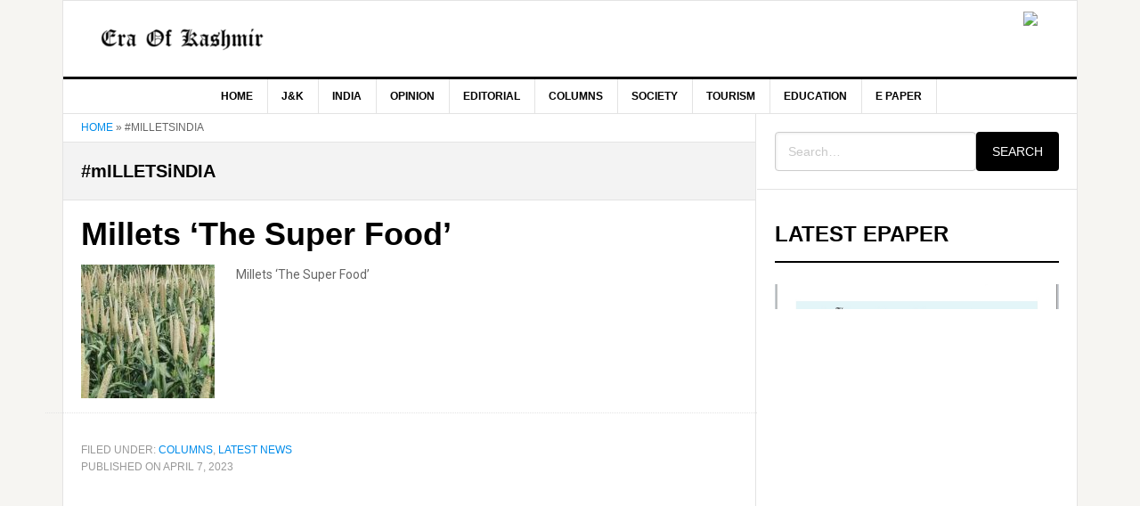

--- FILE ---
content_type: text/html; charset=UTF-8
request_url: https://eraofkashmir.com/tag/milletsindia/
body_size: 11712
content:
<!DOCTYPE html>
<html lang="en-US">
<head >
<meta charset="UTF-8" />
<meta name="viewport" content="width=device-width, initial-scale=1" />
<meta name='robots' content='index, follow, max-image-preview:large, max-snippet:-1, max-video-preview:-1' />
	<style>img:is([sizes="auto" i], [sizes^="auto," i]) { contain-intrinsic-size: 3000px 1500px }</style>
	
	<!-- This site is optimized with the Yoast SEO plugin v26.5 - https://yoast.com/wordpress/plugins/seo/ -->
	<title>#mILLETSiNDIA Archives - Era Of Kashmir</title>
	<link rel="canonical" href="https://eraofkashmir.com/tag/milletsindia/" />
	<meta property="og:locale" content="en_US" />
	<meta property="og:type" content="article" />
	<meta property="og:title" content="#mILLETSiNDIA Archives - Era Of Kashmir" />
	<meta property="og:url" content="https://eraofkashmir.com/tag/milletsindia/" />
	<meta property="og:site_name" content="Era Of Kashmir" />
	<meta property="og:image" content="https://eraofkashmir.com/wp-content/uploads/2025/11/Era-logo.png" />
	<meta property="og:image:width" content="520" />
	<meta property="og:image:height" content="180" />
	<meta property="og:image:type" content="image/png" />
	<meta name="twitter:card" content="summary_large_image" />
	<script type="application/ld+json" class="yoast-schema-graph">{"@context":"https://schema.org","@graph":[{"@type":"CollectionPage","@id":"https://eraofkashmir.com/tag/milletsindia/","url":"https://eraofkashmir.com/tag/milletsindia/","name":"#mILLETSiNDIA Archives - Era Of Kashmir","isPartOf":{"@id":"https://eraofkashmir.com/#website"},"primaryImageOfPage":{"@id":"https://eraofkashmir.com/tag/milletsindia/#primaryimage"},"image":{"@id":"https://eraofkashmir.com/tag/milletsindia/#primaryimage"},"thumbnailUrl":"https://eraofkashmir.com/wp-content/uploads/2023/04/Grain_millet.jpg","breadcrumb":{"@id":"https://eraofkashmir.com/tag/milletsindia/#breadcrumb"},"inLanguage":"en-US"},{"@type":"ImageObject","inLanguage":"en-US","@id":"https://eraofkashmir.com/tag/milletsindia/#primaryimage","url":"https://eraofkashmir.com/wp-content/uploads/2023/04/Grain_millet.jpg","contentUrl":"https://eraofkashmir.com/wp-content/uploads/2023/04/Grain_millet.jpg","width":1024,"height":768},{"@type":"BreadcrumbList","@id":"https://eraofkashmir.com/tag/milletsindia/#breadcrumb","itemListElement":[{"@type":"ListItem","position":1,"name":"Home","item":"https://eraofkashmir.com/"},{"@type":"ListItem","position":2,"name":"#mILLETSiNDIA"}]},{"@type":"WebSite","@id":"https://eraofkashmir.com/#website","url":"https://eraofkashmir.com/","name":"Era Of Kashmir","description":"Weekly Newspaper","publisher":{"@id":"https://eraofkashmir.com/#organization"},"potentialAction":[{"@type":"SearchAction","target":{"@type":"EntryPoint","urlTemplate":"https://eraofkashmir.com/?s={search_term_string}"},"query-input":{"@type":"PropertyValueSpecification","valueRequired":true,"valueName":"search_term_string"}}],"inLanguage":"en-US"},{"@type":"Organization","@id":"https://eraofkashmir.com/#organization","name":"Era Of Kashmir","url":"https://eraofkashmir.com/","logo":{"@type":"ImageObject","inLanguage":"en-US","@id":"https://eraofkashmir.com/#/schema/logo/image/","url":"https://eraofkashmir.com/wp-content/uploads/2025/11/Era-logo.png","contentUrl":"https://eraofkashmir.com/wp-content/uploads/2025/11/Era-logo.png","width":520,"height":180,"caption":"Era Of Kashmir"},"image":{"@id":"https://eraofkashmir.com/#/schema/logo/image/"}}]}</script>
	<!-- / Yoast SEO plugin. -->


<link rel='dns-prefetch' href='//fonts.googleapis.com' />
<link rel="alternate" type="application/rss+xml" title="Era Of Kashmir &raquo; Feed" href="https://eraofkashmir.com/feed/" />
<link rel="alternate" type="application/rss+xml" title="Era Of Kashmir &raquo; Comments Feed" href="https://eraofkashmir.com/comments/feed/" />
<link rel="alternate" type="application/rss+xml" title="Era Of Kashmir &raquo; #mILLETSiNDIA Tag Feed" href="https://eraofkashmir.com/tag/milletsindia/feed/" />
<script type="text/javascript">
/* <![CDATA[ */
window._wpemojiSettings = {"baseUrl":"https:\/\/s.w.org\/images\/core\/emoji\/16.0.1\/72x72\/","ext":".png","svgUrl":"https:\/\/s.w.org\/images\/core\/emoji\/16.0.1\/svg\/","svgExt":".svg","source":{"concatemoji":"https:\/\/eraofkashmir.com\/wp-includes\/js\/wp-emoji-release.min.js?ver=6.8.3"}};
/*! This file is auto-generated */
!function(s,n){var o,i,e;function c(e){try{var t={supportTests:e,timestamp:(new Date).valueOf()};sessionStorage.setItem(o,JSON.stringify(t))}catch(e){}}function p(e,t,n){e.clearRect(0,0,e.canvas.width,e.canvas.height),e.fillText(t,0,0);var t=new Uint32Array(e.getImageData(0,0,e.canvas.width,e.canvas.height).data),a=(e.clearRect(0,0,e.canvas.width,e.canvas.height),e.fillText(n,0,0),new Uint32Array(e.getImageData(0,0,e.canvas.width,e.canvas.height).data));return t.every(function(e,t){return e===a[t]})}function u(e,t){e.clearRect(0,0,e.canvas.width,e.canvas.height),e.fillText(t,0,0);for(var n=e.getImageData(16,16,1,1),a=0;a<n.data.length;a++)if(0!==n.data[a])return!1;return!0}function f(e,t,n,a){switch(t){case"flag":return n(e,"\ud83c\udff3\ufe0f\u200d\u26a7\ufe0f","\ud83c\udff3\ufe0f\u200b\u26a7\ufe0f")?!1:!n(e,"\ud83c\udde8\ud83c\uddf6","\ud83c\udde8\u200b\ud83c\uddf6")&&!n(e,"\ud83c\udff4\udb40\udc67\udb40\udc62\udb40\udc65\udb40\udc6e\udb40\udc67\udb40\udc7f","\ud83c\udff4\u200b\udb40\udc67\u200b\udb40\udc62\u200b\udb40\udc65\u200b\udb40\udc6e\u200b\udb40\udc67\u200b\udb40\udc7f");case"emoji":return!a(e,"\ud83e\udedf")}return!1}function g(e,t,n,a){var r="undefined"!=typeof WorkerGlobalScope&&self instanceof WorkerGlobalScope?new OffscreenCanvas(300,150):s.createElement("canvas"),o=r.getContext("2d",{willReadFrequently:!0}),i=(o.textBaseline="top",o.font="600 32px Arial",{});return e.forEach(function(e){i[e]=t(o,e,n,a)}),i}function t(e){var t=s.createElement("script");t.src=e,t.defer=!0,s.head.appendChild(t)}"undefined"!=typeof Promise&&(o="wpEmojiSettingsSupports",i=["flag","emoji"],n.supports={everything:!0,everythingExceptFlag:!0},e=new Promise(function(e){s.addEventListener("DOMContentLoaded",e,{once:!0})}),new Promise(function(t){var n=function(){try{var e=JSON.parse(sessionStorage.getItem(o));if("object"==typeof e&&"number"==typeof e.timestamp&&(new Date).valueOf()<e.timestamp+604800&&"object"==typeof e.supportTests)return e.supportTests}catch(e){}return null}();if(!n){if("undefined"!=typeof Worker&&"undefined"!=typeof OffscreenCanvas&&"undefined"!=typeof URL&&URL.createObjectURL&&"undefined"!=typeof Blob)try{var e="postMessage("+g.toString()+"("+[JSON.stringify(i),f.toString(),p.toString(),u.toString()].join(",")+"));",a=new Blob([e],{type:"text/javascript"}),r=new Worker(URL.createObjectURL(a),{name:"wpTestEmojiSupports"});return void(r.onmessage=function(e){c(n=e.data),r.terminate(),t(n)})}catch(e){}c(n=g(i,f,p,u))}t(n)}).then(function(e){for(var t in e)n.supports[t]=e[t],n.supports.everything=n.supports.everything&&n.supports[t],"flag"!==t&&(n.supports.everythingExceptFlag=n.supports.everythingExceptFlag&&n.supports[t]);n.supports.everythingExceptFlag=n.supports.everythingExceptFlag&&!n.supports.flag,n.DOMReady=!1,n.readyCallback=function(){n.DOMReady=!0}}).then(function(){return e}).then(function(){var e;n.supports.everything||(n.readyCallback(),(e=n.source||{}).concatemoji?t(e.concatemoji):e.wpemoji&&e.twemoji&&(t(e.twemoji),t(e.wpemoji)))}))}((window,document),window._wpemojiSettings);
/* ]]> */
</script>
<link rel='stylesheet' id='genesis-blocks-style-css-css' href='https://eraofkashmir.com/wp-content/plugins/genesis-blocks/dist/style-blocks.build.css?ver=1764079831' type='text/css' media='all' />
<link rel='stylesheet' id='news-pro-css' href='https://eraofkashmir.com/wp-content/themes/news-pro/style.css?ver=3.2.2' type='text/css' media='all' />
<style id='news-pro-inline-css' type='text/css'>


		a,
		.entry-title a:focus,
		.entry-title a:hover {
			color: #008cea;
		}

		@media only screen and ( max-width: 1023px ) {
			.genesis-responsive-menu .genesis-nav-menu a:focus,
			.genesis-responsive-menu .genesis-nav-menu a:hover,
			.genesis-responsive-menu .genesis-nav-menu .menu-item.current-menu-item > a,
			.menu-toggle:focus,
			.menu-toggle:hover,
			.sub-menu-toggle:focus,
			.sub-menu-toggle:hover {
				color: #008cea;
			}
		}

		

		button:focus,
		button:hover,
		input:focus[type="button"],
		input:focus[type="reset"],
		input:focus[type="submit"],
		input:hover[type="button"],
		input:hover[type="reset"],
		input:hover[type="submit"],
		.archive-pagination li a:focus,
		.archive-pagination li a:hover,
		.archive-pagination li.active a,
		.button:focus,
		.button:hover,
		.enews-widget input[type="submit"],
		.entry-content .button:focus,
		.entry-content .button:hover,
		.home-top .ui-tabs ul.ui-tabs-nav li.ui-tabs-active a {
			background-color: #008cea;
			color: #ffffff;
		}
		
</style>
<style id='wp-emoji-styles-inline-css' type='text/css'>

	img.wp-smiley, img.emoji {
		display: inline !important;
		border: none !important;
		box-shadow: none !important;
		height: 1em !important;
		width: 1em !important;
		margin: 0 0.07em !important;
		vertical-align: -0.1em !important;
		background: none !important;
		padding: 0 !important;
	}
</style>
<style id='classic-theme-styles-inline-css' type='text/css'>
/*! This file is auto-generated */
.wp-block-button__link{color:#fff;background-color:#32373c;border-radius:9999px;box-shadow:none;text-decoration:none;padding:calc(.667em + 2px) calc(1.333em + 2px);font-size:1.125em}.wp-block-file__button{background:#32373c;color:#fff;text-decoration:none}
</style>
<link rel='stylesheet' id='dashicons-css' href='https://eraofkashmir.com/wp-includes/css/dashicons.min.css?ver=6.8.3' type='text/css' media='all' />
<link rel='stylesheet' id='google-fonts-css' href='//fonts.googleapis.com/css2?family=Roboto%3Aital%2Cwght%400%2C100..900%3B1%2C100..900&#038;display=swap&#038;ver=3.2.2' type='text/css' media='all' />
<script type="text/javascript" src="https://eraofkashmir.com/wp-includes/js/jquery/jquery.min.js?ver=3.7.1" id="jquery-core-js"></script>
<script type="text/javascript" src="https://eraofkashmir.com/wp-includes/js/jquery/jquery-migrate.min.js?ver=3.4.1" id="jquery-migrate-js"></script>
<script type="text/javascript" id="3d-flip-book-client-locale-loader-js-extra">
/* <![CDATA[ */
var FB3D_CLIENT_LOCALE = {"ajaxurl":"https:\/\/eraofkashmir.com\/wp-admin\/admin-ajax.php","dictionary":{"Table of contents":"Table of contents","Close":"Close","Bookmarks":"Bookmarks","Thumbnails":"Thumbnails","Search":"Search","Share":"Share","Facebook":"Facebook","Twitter":"Twitter","Email":"Email","Play":"Play","Previous page":"Previous page","Next page":"Next page","Zoom in":"Zoom in","Zoom out":"Zoom out","Fit view":"Fit view","Auto play":"Auto play","Full screen":"Full screen","More":"More","Smart pan":"Smart pan","Single page":"Single page","Sounds":"Sounds","Stats":"Stats","Print":"Print","Download":"Download","Goto first page":"Goto first page","Goto last page":"Goto last page"},"images":"https:\/\/eraofkashmir.com\/wp-content\/plugins\/interactive-3d-flipbook-powered-physics-engine\/assets\/images\/","jsData":{"urls":[],"posts":{"ids_mis":[],"ids":[]},"pages":[],"firstPages":[],"bookCtrlProps":[],"bookTemplates":[]},"key":"3d-flip-book","pdfJS":{"pdfJsLib":"https:\/\/eraofkashmir.com\/wp-content\/plugins\/interactive-3d-flipbook-powered-physics-engine\/assets\/js\/pdf.min.js?ver=4.3.136","pdfJsWorker":"https:\/\/eraofkashmir.com\/wp-content\/plugins\/interactive-3d-flipbook-powered-physics-engine\/assets\/js\/pdf.worker.js?ver=4.3.136","stablePdfJsLib":"https:\/\/eraofkashmir.com\/wp-content\/plugins\/interactive-3d-flipbook-powered-physics-engine\/assets\/js\/stable\/pdf.min.js?ver=2.5.207","stablePdfJsWorker":"https:\/\/eraofkashmir.com\/wp-content\/plugins\/interactive-3d-flipbook-powered-physics-engine\/assets\/js\/stable\/pdf.worker.js?ver=2.5.207","pdfJsCMapUrl":"https:\/\/eraofkashmir.com\/wp-content\/plugins\/interactive-3d-flipbook-powered-physics-engine\/assets\/cmaps\/"},"cacheurl":"https:\/\/eraofkashmir.com\/wp-content\/uploads\/3d-flip-book\/cache\/","pluginsurl":"https:\/\/eraofkashmir.com\/wp-content\/plugins\/","pluginurl":"https:\/\/eraofkashmir.com\/wp-content\/plugins\/interactive-3d-flipbook-powered-physics-engine\/","thumbnailSize":{"width":"150","height":"150"},"version":"1.16.17"};
/* ]]> */
</script>
<script type="text/javascript" src="https://eraofkashmir.com/wp-content/plugins/interactive-3d-flipbook-powered-physics-engine/assets/js/client-locale-loader.js?ver=1.16.17" id="3d-flip-book-client-locale-loader-js" async="async" data-wp-strategy="async"></script>
<link rel="https://api.w.org/" href="https://eraofkashmir.com/wp-json/" /><link rel="alternate" title="JSON" type="application/json" href="https://eraofkashmir.com/wp-json/wp/v2/tags/473" /><link rel="EditURI" type="application/rsd+xml" title="RSD" href="https://eraofkashmir.com/xmlrpc.php?rsd" />
<meta name="generator" content="WordPress 6.8.3" />
<link rel="icon" href="https://eraofkashmir.com/wp-content/themes/news-pro/images/favicon.ico" />
<link rel="pingback" href="https://eraofkashmir.com/xmlrpc.php" />
<style type="text/css">.site-title a { background: url(https://eraofkashmir.com/wp-content/uploads/2025/11/cropped-Era-logo.png) no-repeat !important; }</style>
		<style type="text/css" id="wp-custom-css">
			.time{
	font-size:12px;
	font-weight:700;
	text-transform:uppercase;
	color:black;
font-family: Raleway, sans-serif;
	margin-top:0;
	margin-bottom:auto;
	    line-height: 70px !important;
}

.flipbook-pagination {
    display: flex;
    justify-content: center;
    flex-wrap: wrap;
    gap: 8px;
    margin: 30px 0;
}

.flipbook-pagination a,
.flipbook-pagination .current-page {
    padding: 8px 14px;
    border: 1px solid #d0d0d0;
    border-radius: 20px;
    text-decoration: none;
    font-size: 14px;
    color: #333;
    background: #f8f8f8;
    transition: background 0.2s, color 0.2s, border 0.2s;
}

.flipbook-pagination a:hover {
    background: #e0e0e0;
    border-color: #b0b0b0;
    color: #000;
}

.flipbook-pagination .current-page {
    background: #333;
    color: #fff;
    border-color: #333;
    cursor: default;
}



.header-image .site-title a{
	min-height:65px;
}


.site-container-wrap{
	margin:0 auto;
}

.site-header .wrap {
    padding: 10px 0;
}

.widget-title{
	font-weight:700;
}


.footer-before {
    border-top: 1px solid #e3e3e3;
    padding: 4vw 0px;
	text-align:center;
}


.home-top .entry-image{
	object-fit: cover;
height: 300px;
}
.home-middle .entry-image, .home-bottom .entry-image{
	object-fit: cover;
height: 200px;
	
}

.flipbook-grid {
display: flex;
flex-wrap: wrap;
justify-content: space-between;
}

.flipbook-item div {
max-width: 150px !important;
}

.flipbook-item{
		margin-bottom: 20px;
}

.flipbook-date {
	margin-top: 10px !important;
	text-align:center;
}


.more-from-category{
    
    text-align: center;
    margin-top: 40px;
	width:100% !Important;
}

.more-from-category a{
background-color:black;
	color:white;
    border-radius: 5px;
    text-align: center;
    padding: 10px 20px;
}


.after-entry li::before, .news-pro-home .content li::before, .sidebar li::before{
	
	content:"";
	margin:0px;
}

.breadcrumb {
    background-color: #ffffff;
    border-bottom: 1px solid #e3e3e3;
    font-size: 12px;
    font-size: 1.2rem;
    margin: 0;
    padding: 6px 20px;
    text-transform: uppercase;
}

.entry {
    border-bottom: 0px solid #e3e3e3;
    padding: 20px;
}

.entry-content p{
    font-family: "Roboto", sans-serif; 
	font-variation-settings:
    "wdth" 100;
	    font-size: 1.4rem;
    font-weight: 400;
    line-height: 1.625;
}

.featured-content .entry {
    margin-bottom: 0px;
    padding: 0;
}

ul.more-posts li{
    font-family: "Roboto", sans-serif;
  font-optical-sizing: auto;
  font-variation-settings:
    "wdth" 100;
		    font-size: 1.4rem;
margin:0px !important;
	padding:5px 0px !important;
}

.entry-content h3 em{
	font-family: "Roboto", sans-serif;
	text-decoration:none;
	font-style:normal !important;
	font-size:1.1rem;
	border:1px solid #e3e3e3;
	padding:10px;
	border-radius:5px
}

.entry-content h3 em::before{
font-family: "Dashicons";
    content: "\f110"; /* Dashicons code for user/admin-users */
    font-size: 24px;
    vertical-align: middle; 
    margin-right: 5px; 
}

.genesis-nav-menu{
	text-align:center;
}

.genesis-nav-menu a{
	padding:10px 16px;
}

.home-top{
	background-color:#fff;
}
.entry-header .entry-meta{
	padding-bottom:0px !important;
}

.widgettitle.widget-title{
	border:0px;
	border-bottom:2px solid;
	text-align:left;
	padding-left:0px
}

h3.widget-title{
font-size:24px !important;
}

h4.entry-title{
	font-size:20px !important;

}		</style>
		</head>
<body class="archive tag tag-milletsindia tag-473 wp-theme-genesis wp-child-theme-news-pro custom-header header-image content-sidebar genesis-breadcrumbs-visible genesis-footer-widgets-visible"><div class="site-container"><ul class="genesis-skip-link"><li><a href="#genesis-nav-primary" class="screen-reader-shortcut"> Skip to primary navigation</a></li><li><a href="#genesis-content" class="screen-reader-shortcut"> Skip to main content</a></li><li><a href="#genesis-sidebar-primary" class="screen-reader-shortcut"> Skip to primary sidebar</a></li><li><a href="#genesis-footer-widgets" class="screen-reader-shortcut"> Skip to footer</a></li></ul><div class="site-container-wrap"><header class="site-header"><div class="wrap"><div class="title-area"><p class="site-title"><a href="https://eraofkashmir.com/">Era Of Kashmir</a></p><p class="site-description">Weekly Newspaper</p></div><div class="widget-area header-widget-area"><section id="custom_html-12" class="widget_text widget widget_custom_html"><div class="widget_text widget-wrap"><div class="textwidget custom-html-widget"><img class="ad" src="https://placehold.co/600x80" /></div></div></section>
</div></div></header><nav class="nav-primary" aria-label="Main" id="genesis-nav-primary"><div class="wrap"><ul id="menu-td-demo-header-menu" class="menu genesis-nav-menu menu-primary js-superfish"><li id="menu-item-3820" class="menu-item menu-item-type-custom menu-item-object-custom menu-item-home menu-item-3820"><a href="https://eraofkashmir.com"><span >Home</span></a></li>
<li id="menu-item-319" class="menu-item menu-item-type-taxonomy menu-item-object-category menu-item-319"><a href="https://eraofkashmir.com/category/jk/"><span >J&amp;K</span></a></li>
<li id="menu-item-320" class="menu-item menu-item-type-taxonomy menu-item-object-category menu-item-320"><a href="https://eraofkashmir.com/category/national/"><span >India</span></a></li>
<li id="menu-item-323" class="menu-item menu-item-type-taxonomy menu-item-object-category menu-item-323"><a href="https://eraofkashmir.com/category/opinion/"><span >Opinion</span></a></li>
<li id="menu-item-328" class="menu-item menu-item-type-taxonomy menu-item-object-category menu-item-328"><a href="https://eraofkashmir.com/category/opinion/editorial/"><span >Editorial</span></a></li>
<li id="menu-item-327" class="menu-item menu-item-type-taxonomy menu-item-object-category menu-item-327"><a href="https://eraofkashmir.com/category/opinion/columns/"><span >Columns</span></a></li>
<li id="menu-item-3791" class="menu-item menu-item-type-taxonomy menu-item-object-category menu-item-3791"><a href="https://eraofkashmir.com/category/society/"><span >SOCIETY</span></a></li>
<li id="menu-item-3788" class="menu-item menu-item-type-taxonomy menu-item-object-category menu-item-3788"><a href="https://eraofkashmir.com/category/national/tourism/"><span >Tourism</span></a></li>
<li id="menu-item-3789" class="menu-item menu-item-type-taxonomy menu-item-object-category menu-item-3789"><a href="https://eraofkashmir.com/category/society/education/"><span >Education</span></a></li>
<li id="menu-item-6234" class="menu-item menu-item-type-post_type menu-item-object-page menu-item-6234"><a href="https://eraofkashmir.com/issues/"><span >e Paper</span></a></li>
</ul></div></nav><div class="site-inner"><div class="content-sidebar-wrap"><main class="content" id="genesis-content"><div class="breadcrumb"><span><span><a href="https://eraofkashmir.com/">Home</a></span> » <span class="breadcrumb_last" aria-current="page">#mILLETSiNDIA</span></span></div><div class="archive-description taxonomy-archive-description taxonomy-description"><h1 class="archive-title">#mILLETSiNDIA</h1></div> <article class="post-1430 post type-post status-publish format-standard has-post-thumbnail category-columns category-latest-news tag-eraofkashmir tag-millets tag-milletsindia tag-milletsthesuperfood entry" aria-label="Millets ‘The Super Food’"><header class="entry-header"><h2 class="entry-title"><a class="entry-title-link" rel="bookmark" href="https://eraofkashmir.com/2023/04/07/millets-the-super-food/">Millets ‘The Super Food’</a></h2>
</header><div class="entry-content"><a class="entry-image-link" href="https://eraofkashmir.com/2023/04/07/millets-the-super-food/" aria-hidden="true" tabindex="-1"><img width="150" height="150" src="https://eraofkashmir.com/wp-content/uploads/2023/04/Grain_millet-150x150.jpg" class="alignleft post-image entry-image" alt="" decoding="async" /></a><p>Millets ‘The Super Food’</p>
</div><footer class="entry-footer"><p class="entry-meta"><span class="entry-categories">Filed Under: <a href="https://eraofkashmir.com/category/opinion/columns/" rel="category tag">Columns</a>, <a href="https://eraofkashmir.com/category/latest-news/" rel="category tag">Latest News</a></span>
Published on <time class="entry-time">April 7, 2023</time> </p></footer></article></main><aside class="sidebar sidebar-primary widget-area" role="complementary" aria-label="Primary Sidebar" id="genesis-sidebar-primary"><h2 class="genesis-sidebar-title screen-reader-text">Primary Sidebar</h2><section id="custom_html-3" class="widget_text widget widget_custom_html"><div class="widget_text widget-wrap"><div class="textwidget custom-html-widget"><form role="search" method="get" class="site-search" action="https://eraofkashmir.com/">
  <input type="search" class="search-field" placeholder="Search…" value="" name="s" />
  <button type="submit" class="search-submit">Search</button>
</form>

<style>
.site-search {
  display: flex;
  gap: 8px;

}
.search-field {
  flex: 1;
  padding: 10px 14px;
  border: 1px solid #ccc;
  border-radius: 4px;
}
.search-submit {
  padding: 10px 18px;
  border: none;
  border-radius: 4px;
  cursor: pointer;
}
</style>
</div></div></section>
<section id="text-3" class="widget widget_text"><div class="widget-wrap"><h3 class="widgettitle widget-title">Latest ePaper</h3>
			<div class="textwidget"><div class="_3d-flip-book  fb3d-thumbnail-lightbox-mode" data-id="6470" data-mode="thumbnail-lightbox" data-title="false" data-template="short-white-book-view" data-lightbox="dark-shadow" data-urlparam="fb3d-page" data-page-n="0" data-pdf="" data-tax="null" data-thumbnail="" data-cols="3" data-book-template="default" data-trigger=""></div><script type="text/javascript">window.FB3D_CLIENT_DATA = window.FB3D_CLIENT_DATA || [];FB3D_CLIENT_DATA.push('[base64]');window.FB3D_CLIENT_LOCALE && FB3D_CLIENT_LOCALE.render && FB3D_CLIENT_LOCALE.render();</script>
</div>
		</div></section>
<section id="custom_html-10" class="widget_text widget widget_custom_html"><div class="widget_text widget-wrap"><div class="textwidget custom-html-widget"><a  href="https://eraofkashmir.com/issues/"><button>See All Issues</button></a></div></div></section>
<section id="custom_html-13" class="widget_text widget widget_custom_html"><div class="widget_text widget-wrap"><div class="textwidget custom-html-widget"><img class="ad" src="https://eraofkashmir.com/wp-content/uploads/2025/12/PHOTO-2025-12-15-17-42-15.jpg" /></div></div></section>
<section id="featured-post-12" class="widget featured-content featuredpost"><div class="widget-wrap"><h3 class="widgettitle widget-title">Cover Stories</h3>
<article class="post-6476 post type-post status-publish format-standard has-post-thumbnail category-cover-story category-latest-news entry" aria-label="The Silent Ebb"><a href="https://eraofkashmir.com/2026/01/17/the-silent-ebb/" class="alignnone" aria-hidden="true" tabindex="-1"><img width="768" height="838" src="https://eraofkashmir.com/wp-content/uploads/2026/01/The-Silent-Ebb-768x838.png" class="entry-image attachment-post" alt="The Silent Ebb" decoding="async" loading="lazy" srcset="https://eraofkashmir.com/wp-content/uploads/2026/01/The-Silent-Ebb-768x838.png 768w, https://eraofkashmir.com/wp-content/uploads/2026/01/The-Silent-Ebb-275x300.png 275w, https://eraofkashmir.com/wp-content/uploads/2026/01/The-Silent-Ebb.png 937w" sizes="auto, (max-width: 768px) 100vw, 768px" /></a><header class="entry-header"><h4 class="entry-title"><a href="https://eraofkashmir.com/2026/01/17/the-silent-ebb/">The Silent Ebb</a></h4><p class="entry-meta">Published on <time class="entry-time">January 17, 2026</time> </p></header><div class="entry-content"><p>Can Kashmir’s Vanishing Blue Veins Be Saved? For centuries, the Kashmir Valley has been defined by the rhythm of its waters. From the sweeping expanse of Wular Lake to the intricate, willow-lined veins of the Jhelum River, the region’s identity is as much liquid as it is solid. But today, a quiet crisis is unfolding [&hellip;]</p>
</div></article><ul class="more-posts"><li><a href="https://eraofkashmir.com/2026/01/07/cloud-code-and-connectivity/">Cloud, Code, and Connectivity</a></li><li><a href="https://eraofkashmir.com/2026/01/01/year-2025-how-jk-moved-forward/">Year 2025: How J&#038;K Moved Forward</a></li><li><a href="https://eraofkashmir.com/2025/12/24/the-gifted-hands-of-kashmir/">The Gifted Hands of Kashmir</a></li><li><a href="https://eraofkashmir.com/2025/12/18/lg-admin-corrects-past-wrongs/">LG Admin Corrects Past Wrongs</a></li><li><a href="https://eraofkashmir.com/2025/12/16/grounded-and-capped/">GROUNDED AND CAPPED</a></li><li><a href="https://eraofkashmir.com/2025/12/04/kashmirs-shift-to-a-concrete-jungle/">Kashmir’s Shift to a Concrete Jungle</a></li><li><a href="https://eraofkashmir.com/2025/12/03/patel-wouldve-shaped-jk-differently-lg-sinha-2/">Patel Would’ve Shaped J&#038;K Differently: LG Sinha</a></li><li><a href="https://eraofkashmir.com/2025/11/29/explosive-evidence-deadly-error/">Explosive Evidence, Deadly Error</a></li><li><a href="https://eraofkashmir.com/2025/11/12/threads-of-empowerment/">Threads of Empowerment</a></li><li><a href="https://eraofkashmir.com/2025/11/06/how-kashmir-ran-beyond-fear-to-celebrate-unity-and-strength/">Marathon of Spirit</a></li></ul><p class="more-from-category"><a href="https://eraofkashmir.com/category/cover-story/" title="Cover Story">More Posts from this Category</a></p></div></section>
<section id="custom_html-14" class="widget_text widget widget_custom_html"><div class="widget_text widget-wrap"><div class="textwidget custom-html-widget"><img class="ad" src="https://placehold.co/600x600" /></div></div></section>
<section id="featured-post-17" class="widget featured-content featuredpost"><div class="widget-wrap"><h3 class="widgettitle widget-title">Education</h3>
<article class="post-6459 post type-post status-publish format-standard has-post-thumbnail category-education category-latest-news entry" aria-label="Majeed Masroor’s Transition from Song to Social Critique"><header class="entry-header"><h4 class="entry-title"><a href="https://eraofkashmir.com/2026/01/13/parvaaz-i-shaoor-majeed-masroors-transition-from-song-to-social-critique/">Majeed Masroor’s Transition from Song to Social Critique</a></h4><p class="entry-meta">Published on <time class="entry-time">January 13, 2026</time> </p></header><div class="entry-content"><p>From the romantic airwaves of Yuvawani to the sharp social critique of his latest book, Majeed Masroor’s journey reflects the changing pulse of Kashmir. An in-depth review of a literary icon’s crusade against social decay By Rayees Ahmad Kumar The soundscape of Kashmir in the 1990s was distinct, defined not just by the turbulence of [&hellip;]</p>
</div></article><ul class="more-posts"><li><a href="https://eraofkashmir.com/2026/01/07/book-review-dr-shaheena-yusufs-afsanvi-sadaein/">Book Review: Dr. Shaheena Yusuf’s Afsanvi Sadaein</a></li><li><a href="https://eraofkashmir.com/2025/12/26/kashmirs-polymath-of-prose-and-poetry/">Kashmir’s Polymath of Prose and Poetry</a></li><li><a href="https://eraofkashmir.com/2025/12/22/the-ghost-tongue-of-the-valley/">The Ghost Tongue of the Valley</a></li><li><a href="https://eraofkashmir.com/2025/12/21/cracking-the-virality-code/">Cracking the Virality Code</a></li><li><a href="https://eraofkashmir.com/2025/12/17/book-review-shafkat-azizs-gentle-poems-for-little-minds/">Book review Shafkat Aziz’s Gentle Poems for Little Minds</a></li></ul></div></section>
</aside></div></div><div class="footer-widgets" id="genesis-footer-widgets"><h2 class="genesis-sidebar-title screen-reader-text">Footer</h2><div class="wrap"><div class="widget-area footer-widgets-1 footer-widget-area"><section id="featured-page-3" class="widget featured-content featuredpage"><div class="widget-wrap"><article class="post-4141 page type-page status-publish entry" aria-label="About Us"><header class="entry-header"><h4 class="entry-title"><a href="https://eraofkashmir.com/about-us/">About Us</a></h4></header></article></div></section>
</div><div class="widget-area footer-widgets-2 footer-widget-area"><section id="featured-page-5" class="widget featured-content featuredpage"><div class="widget-wrap"><article class="post-3337 page type-page status-publish entry" aria-label="Contact Us"><header class="entry-header"><h4 class="entry-title"><a href="https://eraofkashmir.com/bs-contact-us/">Contact Us</a></h4></header></article></div></section>
</div><div class="widget-area footer-widgets-6 footer-widget-area"><section id="featured-page-4" class="widget featured-content featuredpage"><div class="widget-wrap"><article class="post-745 page type-page status-publish entry" aria-label="e Paper"><header class="entry-header"><h4 class="entry-title"><a href="https://eraofkashmir.com/issues/">e Paper</a></h4></header></article></div></section>
</div></div></div><footer class="site-footer"><div class="wrap"><p>&#xA9;&nbsp;2005&#x02013;2026 Era Of Kashmir</p></div></footer></div></div><script type="speculationrules">
{"prefetch":[{"source":"document","where":{"and":[{"href_matches":"\/*"},{"not":{"href_matches":["\/wp-*.php","\/wp-admin\/*","\/wp-content\/uploads\/*","\/wp-content\/*","\/wp-content\/plugins\/*","\/wp-content\/themes\/news-pro\/*","\/wp-content\/themes\/genesis\/*","\/*\\?(.+)"]}},{"not":{"selector_matches":"a[rel~=\"nofollow\"]"}},{"not":{"selector_matches":".no-prefetch, .no-prefetch a"}}]},"eagerness":"conservative"}]}
</script>
	<script type="text/javascript">
		function genesisBlocksShare( url, title, w, h ){
			var left = ( window.innerWidth / 2 )-( w / 2 );
			var top  = ( window.innerHeight / 2 )-( h / 2 );
			return window.open(url, title, 'toolbar=no, location=no, directories=no, status=no, menubar=no, scrollbars=no, resizable=no, copyhistory=no, width=600, height=600, top='+top+', left='+left);
		}
	</script>
	<script type="text/javascript" src="https://eraofkashmir.com/wp-content/plugins/genesis-blocks/dist/assets/js/dismiss.js?ver=1764079831" id="genesis-blocks-dismiss-js-js"></script>
<script type="text/javascript" src="https://eraofkashmir.com/wp-includes/js/hoverIntent.min.js?ver=1.10.2" id="hoverIntent-js"></script>
<script type="text/javascript" src="https://eraofkashmir.com/wp-content/themes/genesis/lib/js/menu/superfish.min.js?ver=1.7.10" id="superfish-js"></script>
<script type="text/javascript" src="https://eraofkashmir.com/wp-content/themes/genesis/lib/js/menu/superfish.args.min.js?ver=3.6.1" id="superfish-args-js"></script>
<script type="text/javascript" src="https://eraofkashmir.com/wp-content/themes/genesis/lib/js/skip-links.min.js?ver=3.6.1" id="skip-links-js"></script>
<script type="text/javascript" src="https://eraofkashmir.com/wp-content/themes/news-pro/js/jquery.matchHeight.min.js?ver=3.2.2" id="news-match-height-js"></script>
<script type="text/javascript" src="https://eraofkashmir.com/wp-content/themes/news-pro/js/global.js?ver=3.2.2" id="news-global-js-js"></script>
<script type="text/javascript" id="news-responsive-menus-js-extra">
/* <![CDATA[ */
var genesis_responsive_menu = {"mainMenu":"Menu","subMenu":"Submenu","menuClasses":{"combine":[".nav-secondary",".nav-primary",".nav-header"]}};
/* ]]> */
</script>
<script type="text/javascript" src="https://eraofkashmir.com/wp-content/themes/news-pro/js/responsive-menus.min.js?ver=3.2.2" id="news-responsive-menus-js"></script>
<script defer src="https://static.cloudflareinsights.com/beacon.min.js/vcd15cbe7772f49c399c6a5babf22c1241717689176015" integrity="sha512-ZpsOmlRQV6y907TI0dKBHq9Md29nnaEIPlkf84rnaERnq6zvWvPUqr2ft8M1aS28oN72PdrCzSjY4U6VaAw1EQ==" data-cf-beacon='{"version":"2024.11.0","token":"3586ad4acca142bea9a765d7a061bb86","r":1,"server_timing":{"name":{"cfCacheStatus":true,"cfEdge":true,"cfExtPri":true,"cfL4":true,"cfOrigin":true,"cfSpeedBrain":true},"location_startswith":null}}' crossorigin="anonymous"></script>
</body></html>
